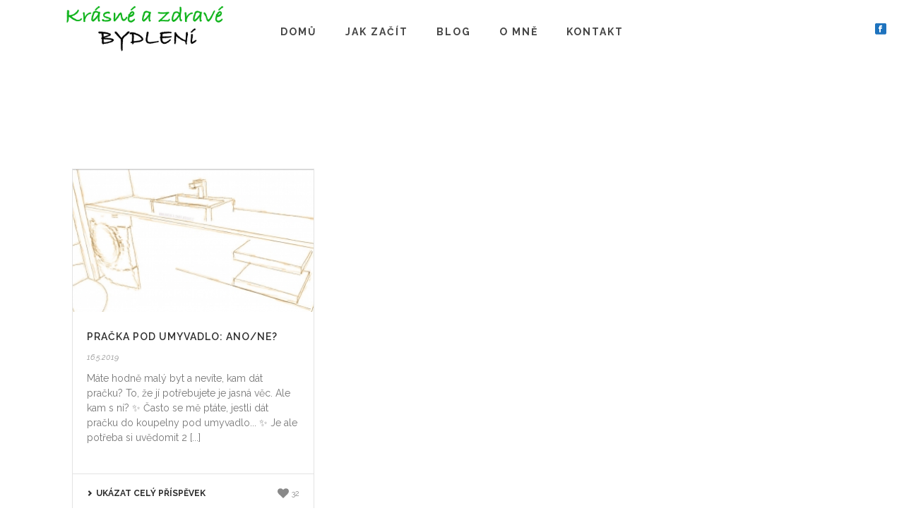

--- FILE ---
content_type: text/html; charset=UTF-8
request_url: https://www.krasneazdravebydleni.cz/tag/koupelna/
body_size: 14380
content:
<!DOCTYPE html>
<html lang="cs" >
<head>
	
<!--/ Open Graphite /-->
<meta property="og:locale" content="cs_CZ" />
<meta property="og:type" content="" />
<meta property="og:url" content="https://www.krasneazdravebydleni.cz/pracka-pod-umyvadlo-ano-ne/" />
<meta property="og:title" content="" />
<meta property="og:description" content="﻿﻿﻿﻿﻿﻿﻿﻿" />
<meta property="og:site_name" content="Krásné a zdravé BYDLENÍ" />
<meta property="og:image" content="https://www.krasneazdravebydleni.cz/wp-content/uploads/2019/05/pracka_pod_umyvadlem.jpg" />
<meta property="og:image:width" content="2048" />
<meta property="og:image:height" content="1146" />
<meta property="fb:app_id" content="287881875271469" />

<meta itemprop="description" content="﻿﻿﻿﻿﻿﻿﻿﻿" />
<meta itemprop="image" content="https://www.krasneazdravebydleni.cz/wp-content/uploads/2019/05/pracka_pod_umyvadlem.jpg" />

<meta name="twitter:card" content="summary" />
<meta name="twitter:url" content="https://www.krasneazdravebydleni.cz/pracka-pod-umyvadlo-ano-ne/" />
<meta name="twitter:title" content="" />
<meta name="twitter:description" content="﻿﻿﻿﻿﻿﻿﻿﻿" />
<meta name="twitter:image" content="https://www.krasneazdravebydleni.cz/wp-content/uploads/2019/05/pracka_pod_umyvadlem.jpg" />
<meta name="twitter:site" content="Krásné a zdravé BYDLENÍ" />
<!--/ Open Graphite End /-->


<meta charset="UTF-8" />
<meta name="viewport" content="width=device-width, initial-scale=1.0, minimum-scale=1.0, maximum-scale=1.0, user-scalable=0" />
<meta http-equiv="X-UA-Compatible" content="IE=edge,chrome=1" />
<meta name="format-detection" content="telephone=no">
<title>koupelna &#8211; Krásné a zdravé bydlení</title>
<script type="text/javascript">var ajaxurl = "https://www.krasneazdravebydleni.cz/wp-admin/admin-ajax.php"</script><meta name='robots' content='max-image-preview:large' />
	<style>img:is([sizes="auto" i], [sizes^="auto," i]) { contain-intrinsic-size: 3000px 1500px }</style>
	
		<style id="critical-path-css" type="text/css">
			body,html{width:100%;height:100%;margin:0;padding:0}.page-preloader{top:0;left:0;z-index:999;position:fixed;height:100%;width:100%;text-align:center}.preloader-preview-area{-webkit-animation-delay:-.2s;animation-delay:-.2s;top:50%;-webkit-transform:translateY(100%);-ms-transform:translateY(100%);transform:translateY(100%);margin-top:10px;max-height:calc(50% - 20px);opacity:1;width:100%;text-align:center;position:absolute}.preloader-logo{max-width:90%;top:50%;-webkit-transform:translateY(-100%);-ms-transform:translateY(-100%);transform:translateY(-100%);margin:-10px auto 0 auto;max-height:calc(50% - 20px);opacity:1;position:relative}.ball-pulse>div{width:15px;height:15px;border-radius:100%;margin:2px;-webkit-animation-fill-mode:both;animation-fill-mode:both;display:inline-block;-webkit-animation:ball-pulse .75s infinite cubic-bezier(.2,.68,.18,1.08);animation:ball-pulse .75s infinite cubic-bezier(.2,.68,.18,1.08)}.ball-pulse>div:nth-child(1){-webkit-animation-delay:-.36s;animation-delay:-.36s}.ball-pulse>div:nth-child(2){-webkit-animation-delay:-.24s;animation-delay:-.24s}.ball-pulse>div:nth-child(3){-webkit-animation-delay:-.12s;animation-delay:-.12s}@-webkit-keyframes ball-pulse{0%{-webkit-transform:scale(1);transform:scale(1);opacity:1}45%{-webkit-transform:scale(.1);transform:scale(.1);opacity:.7}80%{-webkit-transform:scale(1);transform:scale(1);opacity:1}}@keyframes ball-pulse{0%{-webkit-transform:scale(1);transform:scale(1);opacity:1}45%{-webkit-transform:scale(.1);transform:scale(.1);opacity:.7}80%{-webkit-transform:scale(1);transform:scale(1);opacity:1}}.ball-clip-rotate-pulse{position:relative;-webkit-transform:translateY(-15px) translateX(-10px);-ms-transform:translateY(-15px) translateX(-10px);transform:translateY(-15px) translateX(-10px);display:inline-block}.ball-clip-rotate-pulse>div{-webkit-animation-fill-mode:both;animation-fill-mode:both;position:absolute;top:0;left:0;border-radius:100%}.ball-clip-rotate-pulse>div:first-child{height:36px;width:36px;top:7px;left:-7px;-webkit-animation:ball-clip-rotate-pulse-scale 1s 0s cubic-bezier(.09,.57,.49,.9) infinite;animation:ball-clip-rotate-pulse-scale 1s 0s cubic-bezier(.09,.57,.49,.9) infinite}.ball-clip-rotate-pulse>div:last-child{position:absolute;width:50px;height:50px;left:-16px;top:-2px;background:0 0;border:2px solid;-webkit-animation:ball-clip-rotate-pulse-rotate 1s 0s cubic-bezier(.09,.57,.49,.9) infinite;animation:ball-clip-rotate-pulse-rotate 1s 0s cubic-bezier(.09,.57,.49,.9) infinite;-webkit-animation-duration:1s;animation-duration:1s}@-webkit-keyframes ball-clip-rotate-pulse-rotate{0%{-webkit-transform:rotate(0) scale(1);transform:rotate(0) scale(1)}50%{-webkit-transform:rotate(180deg) scale(.6);transform:rotate(180deg) scale(.6)}100%{-webkit-transform:rotate(360deg) scale(1);transform:rotate(360deg) scale(1)}}@keyframes ball-clip-rotate-pulse-rotate{0%{-webkit-transform:rotate(0) scale(1);transform:rotate(0) scale(1)}50%{-webkit-transform:rotate(180deg) scale(.6);transform:rotate(180deg) scale(.6)}100%{-webkit-transform:rotate(360deg) scale(1);transform:rotate(360deg) scale(1)}}@-webkit-keyframes ball-clip-rotate-pulse-scale{30%{-webkit-transform:scale(.3);transform:scale(.3)}100%{-webkit-transform:scale(1);transform:scale(1)}}@keyframes ball-clip-rotate-pulse-scale{30%{-webkit-transform:scale(.3);transform:scale(.3)}100%{-webkit-transform:scale(1);transform:scale(1)}}@-webkit-keyframes square-spin{25%{-webkit-transform:perspective(100px) rotateX(180deg) rotateY(0);transform:perspective(100px) rotateX(180deg) rotateY(0)}50%{-webkit-transform:perspective(100px) rotateX(180deg) rotateY(180deg);transform:perspective(100px) rotateX(180deg) rotateY(180deg)}75%{-webkit-transform:perspective(100px) rotateX(0) rotateY(180deg);transform:perspective(100px) rotateX(0) rotateY(180deg)}100%{-webkit-transform:perspective(100px) rotateX(0) rotateY(0);transform:perspective(100px) rotateX(0) rotateY(0)}}@keyframes square-spin{25%{-webkit-transform:perspective(100px) rotateX(180deg) rotateY(0);transform:perspective(100px) rotateX(180deg) rotateY(0)}50%{-webkit-transform:perspective(100px) rotateX(180deg) rotateY(180deg);transform:perspective(100px) rotateX(180deg) rotateY(180deg)}75%{-webkit-transform:perspective(100px) rotateX(0) rotateY(180deg);transform:perspective(100px) rotateX(0) rotateY(180deg)}100%{-webkit-transform:perspective(100px) rotateX(0) rotateY(0);transform:perspective(100px) rotateX(0) rotateY(0)}}.square-spin{display:inline-block}.square-spin>div{-webkit-animation-fill-mode:both;animation-fill-mode:both;width:50px;height:50px;-webkit-animation:square-spin 3s 0s cubic-bezier(.09,.57,.49,.9) infinite;animation:square-spin 3s 0s cubic-bezier(.09,.57,.49,.9) infinite}.cube-transition{position:relative;-webkit-transform:translate(-25px,-25px);-ms-transform:translate(-25px,-25px);transform:translate(-25px,-25px);display:inline-block}.cube-transition>div{-webkit-animation-fill-mode:both;animation-fill-mode:both;width:15px;height:15px;position:absolute;top:-5px;left:-5px;-webkit-animation:cube-transition 1.6s 0s infinite ease-in-out;animation:cube-transition 1.6s 0s infinite ease-in-out}.cube-transition>div:last-child{-webkit-animation-delay:-.8s;animation-delay:-.8s}@-webkit-keyframes cube-transition{25%{-webkit-transform:translateX(50px) scale(.5) rotate(-90deg);transform:translateX(50px) scale(.5) rotate(-90deg)}50%{-webkit-transform:translate(50px,50px) rotate(-180deg);transform:translate(50px,50px) rotate(-180deg)}75%{-webkit-transform:translateY(50px) scale(.5) rotate(-270deg);transform:translateY(50px) scale(.5) rotate(-270deg)}100%{-webkit-transform:rotate(-360deg);transform:rotate(-360deg)}}@keyframes cube-transition{25%{-webkit-transform:translateX(50px) scale(.5) rotate(-90deg);transform:translateX(50px) scale(.5) rotate(-90deg)}50%{-webkit-transform:translate(50px,50px) rotate(-180deg);transform:translate(50px,50px) rotate(-180deg)}75%{-webkit-transform:translateY(50px) scale(.5) rotate(-270deg);transform:translateY(50px) scale(.5) rotate(-270deg)}100%{-webkit-transform:rotate(-360deg);transform:rotate(-360deg)}}.ball-scale>div{border-radius:100%;margin:2px;-webkit-animation-fill-mode:both;animation-fill-mode:both;display:inline-block;height:60px;width:60px;-webkit-animation:ball-scale 1s 0s ease-in-out infinite;animation:ball-scale 1s 0s ease-in-out infinite}@-webkit-keyframes ball-scale{0%{-webkit-transform:scale(0);transform:scale(0)}100%{-webkit-transform:scale(1);transform:scale(1);opacity:0}}@keyframes ball-scale{0%{-webkit-transform:scale(0);transform:scale(0)}100%{-webkit-transform:scale(1);transform:scale(1);opacity:0}}.line-scale>div{-webkit-animation-fill-mode:both;animation-fill-mode:both;display:inline-block;width:5px;height:50px;border-radius:2px;margin:2px}.line-scale>div:nth-child(1){-webkit-animation:line-scale 1s -.5s infinite cubic-bezier(.2,.68,.18,1.08);animation:line-scale 1s -.5s infinite cubic-bezier(.2,.68,.18,1.08)}.line-scale>div:nth-child(2){-webkit-animation:line-scale 1s -.4s infinite cubic-bezier(.2,.68,.18,1.08);animation:line-scale 1s -.4s infinite cubic-bezier(.2,.68,.18,1.08)}.line-scale>div:nth-child(3){-webkit-animation:line-scale 1s -.3s infinite cubic-bezier(.2,.68,.18,1.08);animation:line-scale 1s -.3s infinite cubic-bezier(.2,.68,.18,1.08)}.line-scale>div:nth-child(4){-webkit-animation:line-scale 1s -.2s infinite cubic-bezier(.2,.68,.18,1.08);animation:line-scale 1s -.2s infinite cubic-bezier(.2,.68,.18,1.08)}.line-scale>div:nth-child(5){-webkit-animation:line-scale 1s -.1s infinite cubic-bezier(.2,.68,.18,1.08);animation:line-scale 1s -.1s infinite cubic-bezier(.2,.68,.18,1.08)}@-webkit-keyframes line-scale{0%{-webkit-transform:scaley(1);transform:scaley(1)}50%{-webkit-transform:scaley(.4);transform:scaley(.4)}100%{-webkit-transform:scaley(1);transform:scaley(1)}}@keyframes line-scale{0%{-webkit-transform:scaley(1);transform:scaley(1)}50%{-webkit-transform:scaley(.4);transform:scaley(.4)}100%{-webkit-transform:scaley(1);transform:scaley(1)}}.ball-scale-multiple{position:relative;-webkit-transform:translateY(30px);-ms-transform:translateY(30px);transform:translateY(30px);display:inline-block}.ball-scale-multiple>div{border-radius:100%;-webkit-animation-fill-mode:both;animation-fill-mode:both;margin:2px;position:absolute;left:-30px;top:0;opacity:0;margin:0;width:50px;height:50px;-webkit-animation:ball-scale-multiple 1s 0s linear infinite;animation:ball-scale-multiple 1s 0s linear infinite}.ball-scale-multiple>div:nth-child(2){-webkit-animation-delay:-.2s;animation-delay:-.2s}.ball-scale-multiple>div:nth-child(3){-webkit-animation-delay:-.2s;animation-delay:-.2s}@-webkit-keyframes ball-scale-multiple{0%{-webkit-transform:scale(0);transform:scale(0);opacity:0}5%{opacity:1}100%{-webkit-transform:scale(1);transform:scale(1);opacity:0}}@keyframes ball-scale-multiple{0%{-webkit-transform:scale(0);transform:scale(0);opacity:0}5%{opacity:1}100%{-webkit-transform:scale(1);transform:scale(1);opacity:0}}.ball-pulse-sync{display:inline-block}.ball-pulse-sync>div{width:15px;height:15px;border-radius:100%;margin:2px;-webkit-animation-fill-mode:both;animation-fill-mode:both;display:inline-block}.ball-pulse-sync>div:nth-child(1){-webkit-animation:ball-pulse-sync .6s -.21s infinite ease-in-out;animation:ball-pulse-sync .6s -.21s infinite ease-in-out}.ball-pulse-sync>div:nth-child(2){-webkit-animation:ball-pulse-sync .6s -.14s infinite ease-in-out;animation:ball-pulse-sync .6s -.14s infinite ease-in-out}.ball-pulse-sync>div:nth-child(3){-webkit-animation:ball-pulse-sync .6s -70ms infinite ease-in-out;animation:ball-pulse-sync .6s -70ms infinite ease-in-out}@-webkit-keyframes ball-pulse-sync{33%{-webkit-transform:translateY(10px);transform:translateY(10px)}66%{-webkit-transform:translateY(-10px);transform:translateY(-10px)}100%{-webkit-transform:translateY(0);transform:translateY(0)}}@keyframes ball-pulse-sync{33%{-webkit-transform:translateY(10px);transform:translateY(10px)}66%{-webkit-transform:translateY(-10px);transform:translateY(-10px)}100%{-webkit-transform:translateY(0);transform:translateY(0)}}.transparent-circle{display:inline-block;border-top:.5em solid rgba(255,255,255,.2);border-right:.5em solid rgba(255,255,255,.2);border-bottom:.5em solid rgba(255,255,255,.2);border-left:.5em solid #fff;-webkit-transform:translateZ(0);transform:translateZ(0);-webkit-animation:transparent-circle 1.1s infinite linear;animation:transparent-circle 1.1s infinite linear;width:50px;height:50px;border-radius:50%}.transparent-circle:after{border-radius:50%;width:10em;height:10em}@-webkit-keyframes transparent-circle{0%{-webkit-transform:rotate(0);transform:rotate(0)}100%{-webkit-transform:rotate(360deg);transform:rotate(360deg)}}@keyframes transparent-circle{0%{-webkit-transform:rotate(0);transform:rotate(0)}100%{-webkit-transform:rotate(360deg);transform:rotate(360deg)}}.ball-spin-fade-loader{position:relative;top:-10px;left:-10px;display:inline-block}.ball-spin-fade-loader>div{width:15px;height:15px;border-radius:100%;margin:2px;-webkit-animation-fill-mode:both;animation-fill-mode:both;position:absolute;-webkit-animation:ball-spin-fade-loader 1s infinite linear;animation:ball-spin-fade-loader 1s infinite linear}.ball-spin-fade-loader>div:nth-child(1){top:25px;left:0;animation-delay:-.84s;-webkit-animation-delay:-.84s}.ball-spin-fade-loader>div:nth-child(2){top:17.05px;left:17.05px;animation-delay:-.72s;-webkit-animation-delay:-.72s}.ball-spin-fade-loader>div:nth-child(3){top:0;left:25px;animation-delay:-.6s;-webkit-animation-delay:-.6s}.ball-spin-fade-loader>div:nth-child(4){top:-17.05px;left:17.05px;animation-delay:-.48s;-webkit-animation-delay:-.48s}.ball-spin-fade-loader>div:nth-child(5){top:-25px;left:0;animation-delay:-.36s;-webkit-animation-delay:-.36s}.ball-spin-fade-loader>div:nth-child(6){top:-17.05px;left:-17.05px;animation-delay:-.24s;-webkit-animation-delay:-.24s}.ball-spin-fade-loader>div:nth-child(7){top:0;left:-25px;animation-delay:-.12s;-webkit-animation-delay:-.12s}.ball-spin-fade-loader>div:nth-child(8){top:17.05px;left:-17.05px;animation-delay:0s;-webkit-animation-delay:0s}@-webkit-keyframes ball-spin-fade-loader{50%{opacity:.3;-webkit-transform:scale(.4);transform:scale(.4)}100%{opacity:1;-webkit-transform:scale(1);transform:scale(1)}}@keyframes ball-spin-fade-loader{50%{opacity:.3;-webkit-transform:scale(.4);transform:scale(.4)}100%{opacity:1;-webkit-transform:scale(1);transform:scale(1)}}		</style>

		<link rel="alternate" type="application/rss+xml" title="Krásné a zdravé bydlení &raquo; RSS zdroj" href="https://www.krasneazdravebydleni.cz/feed/" />
<link rel="alternate" type="application/rss+xml" title="Krásné a zdravé bydlení &raquo; RSS komentářů" href="https://www.krasneazdravebydleni.cz/comments/feed/" />

<link rel="shortcut icon" href="https://www.krasneazdravebydleni.cz/wp-content/uploads/2017/01/logo-krsn-a-zdrav-bydlen-6.jpg"  />
<link rel="alternate" type="application/rss+xml" title="Krásné a zdravé bydlení &raquo; RSS pro štítek koupelna" href="https://www.krasneazdravebydleni.cz/tag/koupelna/feed/" />
<script type="text/javascript">
window.abb = {};
php = {};
window.PHP = {};
PHP.ajax = "https://www.krasneazdravebydleni.cz/wp-admin/admin-ajax.php";PHP.wp_p_id = "";var mk_header_parallax, mk_banner_parallax, mk_page_parallax, mk_footer_parallax, mk_body_parallax;
var mk_images_dir = "https://www.krasneazdravebydleni.cz/wp-content/themes/jupiter/assets/images",
mk_theme_js_path = "https://www.krasneazdravebydleni.cz/wp-content/themes/jupiter/assets/js",
mk_theme_dir = "https://www.krasneazdravebydleni.cz/wp-content/themes/jupiter",
mk_captcha_placeholder = "Enter Captcha",
mk_captcha_invalid_txt = "Invalid. Try again.",
mk_captcha_correct_txt = "Captcha correct.",
mk_responsive_nav_width = 1020,
mk_vertical_header_back = "Back",
mk_vertical_header_anim = "1",
mk_check_rtl = true,
mk_grid_width = 1140,
mk_ajax_search_option = "disable",
mk_preloader_bg_color = "#ffffff",
mk_accent_color = "#70d66b",
mk_go_to_top =  "true",
mk_smooth_scroll =  "true",
mk_preloader_bar_color = "#70d66b",
mk_preloader_logo = "https://www.krasneazdravebydleni.cz/wp-content/uploads/2016/10/ps-logo-zkuebn.jpg";
mk_typekit_id   = "",
mk_google_fonts = ["Raleway:100italic,200italic,300italic,400italic,500italic,600italic,700italic,800italic,900italic,100,200,300,400,500,600,700,800,900"],
mk_global_lazyload = true;
</script>
<link rel='stylesheet' id='wp-block-library-css' href='https://www.krasneazdravebydleni.cz/wp-includes/css/dist/block-library/style.min.css?ver=bb5c638699f9d81c7918fabcf3afad9f' type='text/css' media='all' />
<style id='classic-theme-styles-inline-css' type='text/css'>
/*! This file is auto-generated */
.wp-block-button__link{color:#fff;background-color:#32373c;border-radius:9999px;box-shadow:none;text-decoration:none;padding:calc(.667em + 2px) calc(1.333em + 2px);font-size:1.125em}.wp-block-file__button{background:#32373c;color:#fff;text-decoration:none}
</style>
<style id='global-styles-inline-css' type='text/css'>
:root{--wp--preset--aspect-ratio--square: 1;--wp--preset--aspect-ratio--4-3: 4/3;--wp--preset--aspect-ratio--3-4: 3/4;--wp--preset--aspect-ratio--3-2: 3/2;--wp--preset--aspect-ratio--2-3: 2/3;--wp--preset--aspect-ratio--16-9: 16/9;--wp--preset--aspect-ratio--9-16: 9/16;--wp--preset--color--black: #000000;--wp--preset--color--cyan-bluish-gray: #abb8c3;--wp--preset--color--white: #ffffff;--wp--preset--color--pale-pink: #f78da7;--wp--preset--color--vivid-red: #cf2e2e;--wp--preset--color--luminous-vivid-orange: #ff6900;--wp--preset--color--luminous-vivid-amber: #fcb900;--wp--preset--color--light-green-cyan: #7bdcb5;--wp--preset--color--vivid-green-cyan: #00d084;--wp--preset--color--pale-cyan-blue: #8ed1fc;--wp--preset--color--vivid-cyan-blue: #0693e3;--wp--preset--color--vivid-purple: #9b51e0;--wp--preset--gradient--vivid-cyan-blue-to-vivid-purple: linear-gradient(135deg,rgba(6,147,227,1) 0%,rgb(155,81,224) 100%);--wp--preset--gradient--light-green-cyan-to-vivid-green-cyan: linear-gradient(135deg,rgb(122,220,180) 0%,rgb(0,208,130) 100%);--wp--preset--gradient--luminous-vivid-amber-to-luminous-vivid-orange: linear-gradient(135deg,rgba(252,185,0,1) 0%,rgba(255,105,0,1) 100%);--wp--preset--gradient--luminous-vivid-orange-to-vivid-red: linear-gradient(135deg,rgba(255,105,0,1) 0%,rgb(207,46,46) 100%);--wp--preset--gradient--very-light-gray-to-cyan-bluish-gray: linear-gradient(135deg,rgb(238,238,238) 0%,rgb(169,184,195) 100%);--wp--preset--gradient--cool-to-warm-spectrum: linear-gradient(135deg,rgb(74,234,220) 0%,rgb(151,120,209) 20%,rgb(207,42,186) 40%,rgb(238,44,130) 60%,rgb(251,105,98) 80%,rgb(254,248,76) 100%);--wp--preset--gradient--blush-light-purple: linear-gradient(135deg,rgb(255,206,236) 0%,rgb(152,150,240) 100%);--wp--preset--gradient--blush-bordeaux: linear-gradient(135deg,rgb(254,205,165) 0%,rgb(254,45,45) 50%,rgb(107,0,62) 100%);--wp--preset--gradient--luminous-dusk: linear-gradient(135deg,rgb(255,203,112) 0%,rgb(199,81,192) 50%,rgb(65,88,208) 100%);--wp--preset--gradient--pale-ocean: linear-gradient(135deg,rgb(255,245,203) 0%,rgb(182,227,212) 50%,rgb(51,167,181) 100%);--wp--preset--gradient--electric-grass: linear-gradient(135deg,rgb(202,248,128) 0%,rgb(113,206,126) 100%);--wp--preset--gradient--midnight: linear-gradient(135deg,rgb(2,3,129) 0%,rgb(40,116,252) 100%);--wp--preset--font-size--small: 13px;--wp--preset--font-size--medium: 20px;--wp--preset--font-size--large: 36px;--wp--preset--font-size--x-large: 42px;--wp--preset--spacing--20: 0.44rem;--wp--preset--spacing--30: 0.67rem;--wp--preset--spacing--40: 1rem;--wp--preset--spacing--50: 1.5rem;--wp--preset--spacing--60: 2.25rem;--wp--preset--spacing--70: 3.38rem;--wp--preset--spacing--80: 5.06rem;--wp--preset--shadow--natural: 6px 6px 9px rgba(0, 0, 0, 0.2);--wp--preset--shadow--deep: 12px 12px 50px rgba(0, 0, 0, 0.4);--wp--preset--shadow--sharp: 6px 6px 0px rgba(0, 0, 0, 0.2);--wp--preset--shadow--outlined: 6px 6px 0px -3px rgba(255, 255, 255, 1), 6px 6px rgba(0, 0, 0, 1);--wp--preset--shadow--crisp: 6px 6px 0px rgba(0, 0, 0, 1);}:where(.is-layout-flex){gap: 0.5em;}:where(.is-layout-grid){gap: 0.5em;}body .is-layout-flex{display: flex;}.is-layout-flex{flex-wrap: wrap;align-items: center;}.is-layout-flex > :is(*, div){margin: 0;}body .is-layout-grid{display: grid;}.is-layout-grid > :is(*, div){margin: 0;}:where(.wp-block-columns.is-layout-flex){gap: 2em;}:where(.wp-block-columns.is-layout-grid){gap: 2em;}:where(.wp-block-post-template.is-layout-flex){gap: 1.25em;}:where(.wp-block-post-template.is-layout-grid){gap: 1.25em;}.has-black-color{color: var(--wp--preset--color--black) !important;}.has-cyan-bluish-gray-color{color: var(--wp--preset--color--cyan-bluish-gray) !important;}.has-white-color{color: var(--wp--preset--color--white) !important;}.has-pale-pink-color{color: var(--wp--preset--color--pale-pink) !important;}.has-vivid-red-color{color: var(--wp--preset--color--vivid-red) !important;}.has-luminous-vivid-orange-color{color: var(--wp--preset--color--luminous-vivid-orange) !important;}.has-luminous-vivid-amber-color{color: var(--wp--preset--color--luminous-vivid-amber) !important;}.has-light-green-cyan-color{color: var(--wp--preset--color--light-green-cyan) !important;}.has-vivid-green-cyan-color{color: var(--wp--preset--color--vivid-green-cyan) !important;}.has-pale-cyan-blue-color{color: var(--wp--preset--color--pale-cyan-blue) !important;}.has-vivid-cyan-blue-color{color: var(--wp--preset--color--vivid-cyan-blue) !important;}.has-vivid-purple-color{color: var(--wp--preset--color--vivid-purple) !important;}.has-black-background-color{background-color: var(--wp--preset--color--black) !important;}.has-cyan-bluish-gray-background-color{background-color: var(--wp--preset--color--cyan-bluish-gray) !important;}.has-white-background-color{background-color: var(--wp--preset--color--white) !important;}.has-pale-pink-background-color{background-color: var(--wp--preset--color--pale-pink) !important;}.has-vivid-red-background-color{background-color: var(--wp--preset--color--vivid-red) !important;}.has-luminous-vivid-orange-background-color{background-color: var(--wp--preset--color--luminous-vivid-orange) !important;}.has-luminous-vivid-amber-background-color{background-color: var(--wp--preset--color--luminous-vivid-amber) !important;}.has-light-green-cyan-background-color{background-color: var(--wp--preset--color--light-green-cyan) !important;}.has-vivid-green-cyan-background-color{background-color: var(--wp--preset--color--vivid-green-cyan) !important;}.has-pale-cyan-blue-background-color{background-color: var(--wp--preset--color--pale-cyan-blue) !important;}.has-vivid-cyan-blue-background-color{background-color: var(--wp--preset--color--vivid-cyan-blue) !important;}.has-vivid-purple-background-color{background-color: var(--wp--preset--color--vivid-purple) !important;}.has-black-border-color{border-color: var(--wp--preset--color--black) !important;}.has-cyan-bluish-gray-border-color{border-color: var(--wp--preset--color--cyan-bluish-gray) !important;}.has-white-border-color{border-color: var(--wp--preset--color--white) !important;}.has-pale-pink-border-color{border-color: var(--wp--preset--color--pale-pink) !important;}.has-vivid-red-border-color{border-color: var(--wp--preset--color--vivid-red) !important;}.has-luminous-vivid-orange-border-color{border-color: var(--wp--preset--color--luminous-vivid-orange) !important;}.has-luminous-vivid-amber-border-color{border-color: var(--wp--preset--color--luminous-vivid-amber) !important;}.has-light-green-cyan-border-color{border-color: var(--wp--preset--color--light-green-cyan) !important;}.has-vivid-green-cyan-border-color{border-color: var(--wp--preset--color--vivid-green-cyan) !important;}.has-pale-cyan-blue-border-color{border-color: var(--wp--preset--color--pale-cyan-blue) !important;}.has-vivid-cyan-blue-border-color{border-color: var(--wp--preset--color--vivid-cyan-blue) !important;}.has-vivid-purple-border-color{border-color: var(--wp--preset--color--vivid-purple) !important;}.has-vivid-cyan-blue-to-vivid-purple-gradient-background{background: var(--wp--preset--gradient--vivid-cyan-blue-to-vivid-purple) !important;}.has-light-green-cyan-to-vivid-green-cyan-gradient-background{background: var(--wp--preset--gradient--light-green-cyan-to-vivid-green-cyan) !important;}.has-luminous-vivid-amber-to-luminous-vivid-orange-gradient-background{background: var(--wp--preset--gradient--luminous-vivid-amber-to-luminous-vivid-orange) !important;}.has-luminous-vivid-orange-to-vivid-red-gradient-background{background: var(--wp--preset--gradient--luminous-vivid-orange-to-vivid-red) !important;}.has-very-light-gray-to-cyan-bluish-gray-gradient-background{background: var(--wp--preset--gradient--very-light-gray-to-cyan-bluish-gray) !important;}.has-cool-to-warm-spectrum-gradient-background{background: var(--wp--preset--gradient--cool-to-warm-spectrum) !important;}.has-blush-light-purple-gradient-background{background: var(--wp--preset--gradient--blush-light-purple) !important;}.has-blush-bordeaux-gradient-background{background: var(--wp--preset--gradient--blush-bordeaux) !important;}.has-luminous-dusk-gradient-background{background: var(--wp--preset--gradient--luminous-dusk) !important;}.has-pale-ocean-gradient-background{background: var(--wp--preset--gradient--pale-ocean) !important;}.has-electric-grass-gradient-background{background: var(--wp--preset--gradient--electric-grass) !important;}.has-midnight-gradient-background{background: var(--wp--preset--gradient--midnight) !important;}.has-small-font-size{font-size: var(--wp--preset--font-size--small) !important;}.has-medium-font-size{font-size: var(--wp--preset--font-size--medium) !important;}.has-large-font-size{font-size: var(--wp--preset--font-size--large) !important;}.has-x-large-font-size{font-size: var(--wp--preset--font-size--x-large) !important;}
:where(.wp-block-post-template.is-layout-flex){gap: 1.25em;}:where(.wp-block-post-template.is-layout-grid){gap: 1.25em;}
:where(.wp-block-columns.is-layout-flex){gap: 2em;}:where(.wp-block-columns.is-layout-grid){gap: 2em;}
:root :where(.wp-block-pullquote){font-size: 1.5em;line-height: 1.6;}
</style>
<link rel='stylesheet' id='contact-form-7-css' href='https://www.krasneazdravebydleni.cz/wp-content/plugins/contact-form-7/includes/css/styles.css?ver=6.0.6' type='text/css' media='all' />
<link rel='stylesheet' id='theme-styles-css' href='https://www.krasneazdravebydleni.cz/wp-content/themes/jupiter/assets/stylesheet/min/full-styles.6.1.1.css?ver=1536744655' type='text/css' media='all' />
<style id='theme-styles-inline-css' type='text/css'>
body { background-color:#fff; } .hb-custom-header #mk-page-introduce, .mk-header { background-color:#ffffff;background-size:cover;-webkit-background-size:cover;-moz-background-size:cover; } .hb-custom-header > div, .mk-header-bg { background-color:#ffffff; } .mk-classic-nav-bg { background-color:#ffffff; } .master-holder-bg { background-color:#ffffff;background-repeat:no-repeat;background-position:left bottom; } #mk-footer { background-color:#f4f4f4;background-position:left bottom; } #mk-boxed-layout { -webkit-box-shadow:0 0 0px rgba(0, 0, 0, 0); -moz-box-shadow:0 0 0px rgba(0, 0, 0, 0); box-shadow:0 0 0px rgba(0, 0, 0, 0); } .mk-news-tab .mk-tabs-tabs .is-active a, .mk-fancy-title.pattern-style span, .mk-fancy-title.pattern-style.color-gradient span:after, .page-bg-color { background-color:#ffffff; } .page-title { font-size:32px; color:#ffffff; text-transform:capitalize; font-weight:700; letter-spacing:2px; } .page-subtitle { font-size:14px; line-height:100%; color:#a3a3a3; font-size:14px; text-transform:none; } .header-style-1 .mk-header-padding-wrapper, .header-style-2 .mk-header-padding-wrapper, .header-style-3 .mk-header-padding-wrapper { padding-top:81px; } body, .main-navigation-ul, .mk-vm-menuwrapper { font-family:Raleway } @font-face { font-family:'star'; src:url('https://www.krasneazdravebydleni.cz/wp-content/themes/jupiter/assets/stylesheet/fonts/star/font.eot'); src:url('https://www.krasneazdravebydleni.cz/wp-content/themes/jupiter/assets/stylesheet/fonts/star/font.eot?#iefix') format('embedded-opentype'), url('https://www.krasneazdravebydleni.cz/wp-content/themes/jupiter/assets/stylesheet/fonts/star/font.woff') format('woff'), url('https://www.krasneazdravebydleni.cz/wp-content/themes/jupiter/assets/stylesheet/fonts/star/font.ttf') format('truetype'), url('https://www.krasneazdravebydleni.cz/wp-content/themes/jupiter/assets/stylesheet/fonts/star/font.svg#star') format('svg'); font-weight:normal; font-style:normal; } @font-face { font-family:'WooCommerce'; src:url('https://www.krasneazdravebydleni.cz/wp-content/themes/jupiter/assets/stylesheet/fonts/woocommerce/font.eot'); src:url('https://www.krasneazdravebydleni.cz/wp-content/themes/jupiter/assets/stylesheet/fonts/woocommerce/font.eot?#iefix') format('embedded-opentype'), url('https://www.krasneazdravebydleni.cz/wp-content/themes/jupiter/assets/stylesheet/fonts/woocommerce/font.woff') format('woff'), url('https://www.krasneazdravebydleni.cz/wp-content/themes/jupiter/assets/stylesheet/fonts/woocommerce/font.ttf') format('truetype'), url('https://www.krasneazdravebydleni.cz/wp-content/themes/jupiter/assets/stylesheet/fonts/woocommerce/font.svg#WooCommerce') format('svg'); font-weight:normal; font-style:normal; }.mk-tweet-list.light li { background-color:transparent; border:none; } .mk-tweet-list.light li:after { content:none; } .mk-tweet-list.light li .mk-svg-icon, .mk-tweet-list.light li:before { color:#000!important; fill:#000!important; font-size:21px; height:21px; width:21px; left:-25px; } .mk-tweet-list.light li { margin:0 0 10px 25px; } .mk-subscribe--email, .mk-subscribe--email:focus { border-right:none!important; }
</style>
<link rel='stylesheet' id='mkhb-render-css' href='https://www.krasneazdravebydleni.cz/wp-content/themes/jupiter/header-builder/includes/assets/css/mkhb-render.css?ver=6.1.1' type='text/css' media='all' />
<link rel='stylesheet' id='mkhb-row-css' href='https://www.krasneazdravebydleni.cz/wp-content/themes/jupiter/header-builder/includes/assets/css/mkhb-row.css?ver=6.1.1' type='text/css' media='all' />
<link rel='stylesheet' id='mkhb-column-css' href='https://www.krasneazdravebydleni.cz/wp-content/themes/jupiter/header-builder/includes/assets/css/mkhb-column.css?ver=6.1.1' type='text/css' media='all' />
<style id='akismet-widget-style-inline-css' type='text/css'>

			.a-stats {
				--akismet-color-mid-green: #357b49;
				--akismet-color-white: #fff;
				--akismet-color-light-grey: #f6f7f7;

				max-width: 350px;
				width: auto;
			}

			.a-stats * {
				all: unset;
				box-sizing: border-box;
			}

			.a-stats strong {
				font-weight: 600;
			}

			.a-stats a.a-stats__link,
			.a-stats a.a-stats__link:visited,
			.a-stats a.a-stats__link:active {
				background: var(--akismet-color-mid-green);
				border: none;
				box-shadow: none;
				border-radius: 8px;
				color: var(--akismet-color-white);
				cursor: pointer;
				display: block;
				font-family: -apple-system, BlinkMacSystemFont, 'Segoe UI', 'Roboto', 'Oxygen-Sans', 'Ubuntu', 'Cantarell', 'Helvetica Neue', sans-serif;
				font-weight: 500;
				padding: 12px;
				text-align: center;
				text-decoration: none;
				transition: all 0.2s ease;
			}

			/* Extra specificity to deal with TwentyTwentyOne focus style */
			.widget .a-stats a.a-stats__link:focus {
				background: var(--akismet-color-mid-green);
				color: var(--akismet-color-white);
				text-decoration: none;
			}

			.a-stats a.a-stats__link:hover {
				filter: brightness(110%);
				box-shadow: 0 4px 12px rgba(0, 0, 0, 0.06), 0 0 2px rgba(0, 0, 0, 0.16);
			}

			.a-stats .count {
				color: var(--akismet-color-white);
				display: block;
				font-size: 1.5em;
				line-height: 1.4;
				padding: 0 13px;
				white-space: nowrap;
			}
		
</style>
<link rel='stylesheet' id='js_composer_front-css' href='https://www.krasneazdravebydleni.cz/wp-content/plugins/js_composer_theme/assets/css/js_composer.min.css?ver=4.12.1' type='text/css' media='all' />
<link rel='stylesheet' id='theme-options-css' href='https://www.krasneazdravebydleni.cz/wp-content/uploads/mk_assets/theme-options-production-1718387418.css?ver=1718387414' type='text/css' media='all' />
<script type="text/javascript" src="https://www.krasneazdravebydleni.cz/wp-content/themes/jupiter/assets/js/plugins/wp-enqueue/webfontloader.js?ver=bb5c638699f9d81c7918fabcf3afad9f" id="mk-webfontloader-js"></script>
<script type="text/javascript" id="mk-webfontloader-js-after">
/* <![CDATA[ */
WebFontConfig = {
	timeout: 2000
}

if ( mk_typekit_id.length > 0 ) {
	WebFontConfig.typekit = {
		id: mk_typekit_id
	}
}

if ( mk_google_fonts.length > 0 ) {
	WebFontConfig.google = {
		families:  mk_google_fonts
	}
}

if ( (mk_google_fonts.length > 0 || mk_typekit_id.length > 0) && navigator.userAgent.indexOf("Speed Insights") == -1) {
	WebFont.load( WebFontConfig );
}
		
/* ]]> */
</script>
<script type="text/javascript" src="https://www.krasneazdravebydleni.cz/wp-includes/js/jquery/jquery.min.js?ver=3.7.1" id="jquery-core-js"></script>
<script type="text/javascript" src="https://www.krasneazdravebydleni.cz/wp-includes/js/jquery/jquery-migrate.min.js?ver=3.4.1" id="jquery-migrate-js"></script>
<link rel="https://api.w.org/" href="https://www.krasneazdravebydleni.cz/wp-json/" /><link rel="alternate" title="JSON" type="application/json" href="https://www.krasneazdravebydleni.cz/wp-json/wp/v2/tags/77" /><link rel="EditURI" type="application/rsd+xml" title="RSD" href="https://www.krasneazdravebydleni.cz/xmlrpc.php?rsd" />
<script> var isTest = false; </script>
<meta itemprop="author" content="" /><meta itemprop="datePublished" content="16.5.2019" /><meta itemprop="dateModified" content="28.7.2019" /><meta itemprop="publisher" content="Krásné a zdravé bydlení" /><meta name="generator" content="Powered by Visual Composer - drag and drop page builder for WordPress."/>
<!--[if lte IE 9]><link rel="stylesheet" type="text/css" href="https://www.krasneazdravebydleni.cz/wp-content/plugins/js_composer_theme/assets/css/vc_lte_ie9.min.css" media="screen"><![endif]--><!--[if IE  8]><link rel="stylesheet" type="text/css" href="https://www.krasneazdravebydleni.cz/wp-content/plugins/js_composer_theme/assets/css/vc-ie8.min.css" media="screen"><![endif]--><link rel="icon" href="https://www.krasneazdravebydleni.cz/wp-content/uploads/2016/10/cropped-ps-logo-zkuebn-3-3-1-32x32.jpg" sizes="32x32" />
<link rel="icon" href="https://www.krasneazdravebydleni.cz/wp-content/uploads/2016/10/cropped-ps-logo-zkuebn-3-3-1-192x192.jpg" sizes="192x192" />
<link rel="apple-touch-icon" href="https://www.krasneazdravebydleni.cz/wp-content/uploads/2016/10/cropped-ps-logo-zkuebn-3-3-1-180x180.jpg" />
<meta name="msapplication-TileImage" content="https://www.krasneazdravebydleni.cz/wp-content/uploads/2016/10/cropped-ps-logo-zkuebn-3-3-1-270x270.jpg" />
<meta name="generator" content="Jupiter 6.1.1" />
<noscript><style type="text/css"> .wpb_animate_when_almost_visible { opacity: 1; }</style></noscript></head>

<body data-rsssl=1 class="archive tag tag-koupelna tag-77 wpb-js-composer js-comp-ver-4.12.1 vc_responsive" itemscope="itemscope" itemtype="https://schema.org/WebPage"  data-adminbar="">

	<div class="mk-body-loader-overlay page-preloader" style="background-color:#ffffff;"><img alt="Krásné a zdravé bydlení" class="preloader-logo" src="https://www.krasneazdravebydleni.cz/wp-content/uploads/2016/10/ps-logo-zkuebn.jpg" width="300" height="120" > <div class="preloader-preview-area">  <div class="ball-pulse">
                            <div style="background-color: #124900"></div>
                            <div style="background-color: #124900"></div>
                            <div style="background-color: #124900"></div>
                        </div>  </div></div>
	<!-- Target for scroll anchors to achieve native browser bahaviour + possible enhancements like smooth scrolling -->
	<div id="top-of-page"></div>

		<div id="mk-boxed-layout">

			<div id="mk-theme-container" >

				 
    <header data-height='80'
                data-sticky-height='60'
                data-responsive-height='60'
                data-transparent-skin=''
                data-header-style='1'
                data-sticky-style='fixed'
                data-sticky-offset='header' id="mk-header-1" class="mk-header header-style-1 header-align-center  toolbar-false menu-hover-1 sticky-style-fixed mk-background-stretch boxed-header " role="banner" itemscope="itemscope" itemtype="https://schema.org/WPHeader" >
                    <div class="mk-header-holder">
                                <div class="mk-header-inner add-header-height">

                    <div class="mk-header-bg "></div>

                    
                                                <div class="mk-grid header-grid">
                    
                            <div class="mk-header-nav-container one-row-style menu-hover-style-1" role="navigation" itemscope="itemscope" itemtype="https://schema.org/SiteNavigationElement" >
                                <nav class="mk-main-navigation js-main-nav"><ul id="menu-main-menu" class="main-navigation-ul"><li id="menu-item-8933" class="menu-item menu-item-type-post_type menu-item-object-page menu-item-home no-mega-menu"><a class="menu-item-link js-smooth-scroll"  href="https://www.krasneazdravebydleni.cz/">DOMŮ</a></li>
<li id="menu-item-9035" class="menu-item menu-item-type-post_type menu-item-object-page menu-item-has-children no-mega-menu"><a class="menu-item-link js-smooth-scroll"  href="https://www.krasneazdravebydleni.cz/jak-zacit/">JAK ZAČÍT</a>
<ul style="" class="sub-menu ">
	<li id="menu-item-10938" class="menu-item menu-item-type-taxonomy menu-item-object-category"><a class="menu-item-link js-smooth-scroll"  href="https://www.krasneazdravebydleni.cz/category/temata/barvy/">Barvy</a></li>
	<li id="menu-item-10954" class="menu-item menu-item-type-taxonomy menu-item-object-category"><a class="menu-item-link js-smooth-scroll"  href="https://www.krasneazdravebydleni.cz/category/temata/svetlo/">Světlo</a></li>
	<li id="menu-item-10940" class="menu-item menu-item-type-taxonomy menu-item-object-category"><a class="menu-item-link js-smooth-scroll"  href="https://www.krasneazdravebydleni.cz/category/temata/dispozice/">Dispozice</a></li>
	<li id="menu-item-10952" class="menu-item menu-item-type-taxonomy menu-item-object-category"><a class="menu-item-link js-smooth-scroll"  href="https://www.krasneazdravebydleni.cz/category/temata/prostor/">Prostor</a></li>
	<li id="menu-item-10950" class="menu-item menu-item-type-taxonomy menu-item-object-category"><a class="menu-item-link js-smooth-scroll"  href="https://www.krasneazdravebydleni.cz/category/temata/prakticke/">Praktické</a></li>
	<li id="menu-item-10941" class="menu-item menu-item-type-taxonomy menu-item-object-category"><a class="menu-item-link js-smooth-scroll"  href="https://www.krasneazdravebydleni.cz/category/temata/feng-shui/">Feng shui/zdravé bydlení</a></li>
	<li id="menu-item-10942" class="menu-item menu-item-type-taxonomy menu-item-object-category"><a class="menu-item-link js-smooth-scroll"  href="https://www.krasneazdravebydleni.cz/category/temata/nakup/">Koupě nemovitosti</a></li>
	<li id="menu-item-10951" class="menu-item menu-item-type-taxonomy menu-item-object-category"><a class="menu-item-link js-smooth-scroll"  href="https://www.krasneazdravebydleni.cz/category/temata/pronajem/">Pronájem nemovitosti</a></li>
	<li id="menu-item-10944" class="menu-item menu-item-type-taxonomy menu-item-object-category"><a class="menu-item-link js-smooth-scroll"  href="https://www.krasneazdravebydleni.cz/category/temata/kuchyne/">Kuchyně</a></li>
	<li id="menu-item-10947" class="menu-item menu-item-type-taxonomy menu-item-object-category"><a class="menu-item-link js-smooth-scroll"  href="https://www.krasneazdravebydleni.cz/category/temata/obyvak/">Obyvák</a></li>
	<li id="menu-item-10943" class="menu-item menu-item-type-taxonomy menu-item-object-category"><a class="menu-item-link js-smooth-scroll"  href="https://www.krasneazdravebydleni.cz/category/temata/koupelna/">Koupelna</a></li>
	<li id="menu-item-10945" class="menu-item menu-item-type-taxonomy menu-item-object-category"><a class="menu-item-link js-smooth-scroll"  href="https://www.krasneazdravebydleni.cz/category/temata/loznice/">Ložnice</a></li>
	<li id="menu-item-10939" class="menu-item menu-item-type-taxonomy menu-item-object-category"><a class="menu-item-link js-smooth-scroll"  href="https://www.krasneazdravebydleni.cz/category/temata/detsky-pokoj/">Dětský pokoj</a></li>
	<li id="menu-item-10955" class="menu-item menu-item-type-taxonomy menu-item-object-category"><a class="menu-item-link js-smooth-scroll"  href="https://www.krasneazdravebydleni.cz/category/temata/vstup/">Vstup/chodba</a></li>
	<li id="menu-item-10948" class="menu-item menu-item-type-taxonomy menu-item-object-category"><a class="menu-item-link js-smooth-scroll"  href="https://www.krasneazdravebydleni.cz/category/temata/pozemek/">Pozemek</a></li>
	<li id="menu-item-10953" class="menu-item menu-item-type-taxonomy menu-item-object-category"><a class="menu-item-link js-smooth-scroll"  href="https://www.krasneazdravebydleni.cz/category/temata/sezonni/">Sezónní</a></li>
	<li id="menu-item-10956" class="menu-item menu-item-type-taxonomy menu-item-object-category"><a class="menu-item-link js-smooth-scroll"  href="https://www.krasneazdravebydleni.cz/category/temata/akce/">Akce</a></li>
</ul>
</li>
<li id="menu-item-9459" class="menu-item menu-item-type-taxonomy menu-item-object-category no-mega-menu"><a class="menu-item-link js-smooth-scroll"  href="https://www.krasneazdravebydleni.cz/category/blog/">BLOG</a></li>
<li id="menu-item-8655" class="menu-item menu-item-type-post_type menu-item-object-page no-mega-menu"><a class="menu-item-link js-smooth-scroll"  href="https://www.krasneazdravebydleni.cz/o-mne/">O MNĚ</a></li>
<li id="menu-item-9373" class="menu-item menu-item-type-post_type menu-item-object-page has-mega-menu"><a class="menu-item-link js-smooth-scroll"  href="https://www.krasneazdravebydleni.cz/contact-us/">KONTAKT</a></li>
</ul></nav>                            </div>
                            
<div class="mk-nav-responsive-link">
    <div class="mk-css-icon-menu">
        <div class="mk-css-icon-menu-line-1"></div>
        <div class="mk-css-icon-menu-line-2"></div>
        <div class="mk-css-icon-menu-line-3"></div>
    </div>
</div>	<div class=" header-logo fit-logo-img add-header-height  logo-has-sticky">
		<a href="https://www.krasneazdravebydleni.cz/" title="Krásné a zdravé bydlení">

			<img class="mk-desktop-logo dark-logo "
				title=""
				alt=""
				src="https://www.krasneazdravebydleni.cz/wp-content/uploads/2017/03/logo_bydleni.png" />

							<img class="mk-desktop-logo light-logo "
					title=""
					alt=""
					src="https://www.krasneazdravebydleni.cz/wp-content/uploads/2017/03/logo_bydleni.png" />
			
			
							<img class="mk-sticky-logo "
					title=""
					alt=""
					src="https://www.krasneazdravebydleni.cz/wp-content/uploads/2017/03/logo_bydleni.png" />
					</a>
	</div>

                                            </div>
                    
                    <div class="mk-header-right">
                        <div class="mk-header-social header-section"><ul><li><a class="facebook-hover " target="_blank" href="https://www.facebook.com/krasneazdravebydleni/"><svg  class="mk-svg-icon" data-name="mk-jupiter-icon-square-facebook" data-cacheid="icon-6975490f796ae" style=" height:16px; width: 16px; "  xmlns="http://www.w3.org/2000/svg" viewBox="0 0 512 512"><path d="M444-6.4h-376c-37.555 0-68 30.445-68 68v376c0 37.555 30.445 68 68 68h376c37.555 0 68-30.445 68-68v-376c0-37.555-30.445-68-68-68zm-123.943 159.299h-49.041c-7.42 0-14.918 7.452-14.918 12.99v19.487h63.723c-2.081 28.41-6.407 64.679-6.407 64.679h-57.565v159.545h-63.929v-159.545h-32.756v-64.474h32.756v-33.53c0-8.098-1.706-62.336 70.46-62.336h57.678v63.183z"/></svg></i></a></li></ul><div class="clearboth"></div></div>                    </div>

                </div>
                
<div class="mk-responsive-wrap">

	<nav class="menu-main-menu-container"><ul id="menu-main-menu-1" class="mk-responsive-nav"><li id="responsive-menu-item-8933" class="menu-item menu-item-type-post_type menu-item-object-page menu-item-home"><a class="menu-item-link js-smooth-scroll"  href="https://www.krasneazdravebydleni.cz/">DOMŮ</a></li>
<li id="responsive-menu-item-9035" class="menu-item menu-item-type-post_type menu-item-object-page menu-item-has-children"><a class="menu-item-link js-smooth-scroll"  href="https://www.krasneazdravebydleni.cz/jak-zacit/">JAK ZAČÍT</a><span class="mk-nav-arrow mk-nav-sub-closed"><svg  class="mk-svg-icon" data-name="mk-moon-arrow-down" data-cacheid="icon-6975490f7a393" style=" height:16px; width: 16px; "  xmlns="http://www.w3.org/2000/svg" viewBox="0 0 512 512"><path d="M512 192l-96-96-160 160-160-160-96 96 256 255.999z"/></svg></span>
<ul class="sub-menu ">
	<li id="responsive-menu-item-10938" class="menu-item menu-item-type-taxonomy menu-item-object-category"><a class="menu-item-link js-smooth-scroll"  href="https://www.krasneazdravebydleni.cz/category/temata/barvy/">Barvy</a></li>
	<li id="responsive-menu-item-10954" class="menu-item menu-item-type-taxonomy menu-item-object-category"><a class="menu-item-link js-smooth-scroll"  href="https://www.krasneazdravebydleni.cz/category/temata/svetlo/">Světlo</a></li>
	<li id="responsive-menu-item-10940" class="menu-item menu-item-type-taxonomy menu-item-object-category"><a class="menu-item-link js-smooth-scroll"  href="https://www.krasneazdravebydleni.cz/category/temata/dispozice/">Dispozice</a></li>
	<li id="responsive-menu-item-10952" class="menu-item menu-item-type-taxonomy menu-item-object-category"><a class="menu-item-link js-smooth-scroll"  href="https://www.krasneazdravebydleni.cz/category/temata/prostor/">Prostor</a></li>
	<li id="responsive-menu-item-10950" class="menu-item menu-item-type-taxonomy menu-item-object-category"><a class="menu-item-link js-smooth-scroll"  href="https://www.krasneazdravebydleni.cz/category/temata/prakticke/">Praktické</a></li>
	<li id="responsive-menu-item-10941" class="menu-item menu-item-type-taxonomy menu-item-object-category"><a class="menu-item-link js-smooth-scroll"  href="https://www.krasneazdravebydleni.cz/category/temata/feng-shui/">Feng shui/zdravé bydlení</a></li>
	<li id="responsive-menu-item-10942" class="menu-item menu-item-type-taxonomy menu-item-object-category"><a class="menu-item-link js-smooth-scroll"  href="https://www.krasneazdravebydleni.cz/category/temata/nakup/">Koupě nemovitosti</a></li>
	<li id="responsive-menu-item-10951" class="menu-item menu-item-type-taxonomy menu-item-object-category"><a class="menu-item-link js-smooth-scroll"  href="https://www.krasneazdravebydleni.cz/category/temata/pronajem/">Pronájem nemovitosti</a></li>
	<li id="responsive-menu-item-10944" class="menu-item menu-item-type-taxonomy menu-item-object-category"><a class="menu-item-link js-smooth-scroll"  href="https://www.krasneazdravebydleni.cz/category/temata/kuchyne/">Kuchyně</a></li>
	<li id="responsive-menu-item-10947" class="menu-item menu-item-type-taxonomy menu-item-object-category"><a class="menu-item-link js-smooth-scroll"  href="https://www.krasneazdravebydleni.cz/category/temata/obyvak/">Obyvák</a></li>
	<li id="responsive-menu-item-10943" class="menu-item menu-item-type-taxonomy menu-item-object-category"><a class="menu-item-link js-smooth-scroll"  href="https://www.krasneazdravebydleni.cz/category/temata/koupelna/">Koupelna</a></li>
	<li id="responsive-menu-item-10945" class="menu-item menu-item-type-taxonomy menu-item-object-category"><a class="menu-item-link js-smooth-scroll"  href="https://www.krasneazdravebydleni.cz/category/temata/loznice/">Ložnice</a></li>
	<li id="responsive-menu-item-10939" class="menu-item menu-item-type-taxonomy menu-item-object-category"><a class="menu-item-link js-smooth-scroll"  href="https://www.krasneazdravebydleni.cz/category/temata/detsky-pokoj/">Dětský pokoj</a></li>
	<li id="responsive-menu-item-10955" class="menu-item menu-item-type-taxonomy menu-item-object-category"><a class="menu-item-link js-smooth-scroll"  href="https://www.krasneazdravebydleni.cz/category/temata/vstup/">Vstup/chodba</a></li>
	<li id="responsive-menu-item-10948" class="menu-item menu-item-type-taxonomy menu-item-object-category"><a class="menu-item-link js-smooth-scroll"  href="https://www.krasneazdravebydleni.cz/category/temata/pozemek/">Pozemek</a></li>
	<li id="responsive-menu-item-10953" class="menu-item menu-item-type-taxonomy menu-item-object-category"><a class="menu-item-link js-smooth-scroll"  href="https://www.krasneazdravebydleni.cz/category/temata/sezonni/">Sezónní</a></li>
	<li id="responsive-menu-item-10956" class="menu-item menu-item-type-taxonomy menu-item-object-category"><a class="menu-item-link js-smooth-scroll"  href="https://www.krasneazdravebydleni.cz/category/temata/akce/">Akce</a></li>
</ul>
</li>
<li id="responsive-menu-item-9459" class="menu-item menu-item-type-taxonomy menu-item-object-category"><a class="menu-item-link js-smooth-scroll"  href="https://www.krasneazdravebydleni.cz/category/blog/">BLOG</a></li>
<li id="responsive-menu-item-8655" class="menu-item menu-item-type-post_type menu-item-object-page"><a class="menu-item-link js-smooth-scroll"  href="https://www.krasneazdravebydleni.cz/o-mne/">O MNĚ</a></li>
<li id="responsive-menu-item-9373" class="menu-item menu-item-type-post_type menu-item-object-page"><a class="menu-item-link js-smooth-scroll"  href="https://www.krasneazdravebydleni.cz/contact-us/">KONTAKT</a></li>
</ul></nav>
		

</div>
        
            </div>
        
        <div class="mk-header-padding-wrapper"></div>
         <section id="mk-page-introduce" class="intro-left"><div class="mk-grid"><h1 class="page-title ">Blog</h1><div class="clearboth"></div></div></section>        
    </header>

		<div id="theme-page" class="master-holder  clearfix" role="main" itemprop="mainContentOfPage" >
			<div class="master-holder-bg-holder">
				<div id="theme-page-bg" class="master-holder-bg js-el"  ></div>
			</div>
			<div class="mk-main-wrapper-holder">
				<div  class="theme-page-wrapper mk-main-wrapper mk-grid full-layout ">
					<div class="theme-content " itemprop="mainContentOfPage">
							
								

<section id="loop-2" data-query="[base64]" data-loop-atts="[base64]" data-pagination-style="3" data-max-pages="1" data-loop-iterator="10" data-loop-posts="" data-mk-component="Grid" data-grid-config='{"container":"#loop-2", "item":".mk-isotop-item"}' class="js-loop js-el clearfix mk-blog-container mk-grid-wrapper    mag-one-column mk-blog-container-lazyload" itemscope="itemscope" itemtype="https://schema.org/Blog" >
    
<article id="entry-10624" class="mk-blog-grid-item mk-isotop-item image-post-type three-column">
    <div class="blog-grid-holder">
        <div class="featured-image"><a class="full-cover-link " title="Pračka pod umyvadlo: ano/ne?" href="https://www.krasneazdravebydleni.cz/pracka-pod-umyvadlo-ano-ne/">&nbsp;</a><img class="blog-image" alt="Pračka pod umyvadlo: ano/ne?" title="Pračka pod umyvadlo: ano/ne?" src="https://www.krasneazdravebydleni.cz/wp-content/uploads/bfi_thumb/dummy-transparent-nw08actyg0vt72wahe6u1uaim052j78af42rpy1aa8.png" data-mk-image-src-set='{"default":"https://www.krasneazdravebydleni.cz/wp-content/uploads/bfi_thumb/pracka_pod_umyvadlem-o7wmeay3ywa45bt13eajjhzwe0sayrahkjxbozv5g0.jpg","2x":"https://www.krasneazdravebydleni.cz/wp-content/uploads/bfi_thumb/pracka_pod_umyvadlem-o7wmeay834kh5onj8c8pb8my5x5t9yts9t1shg9wgw.jpg","mobile":"","responsive":"true"}' width="338" height="200" itemprop="image" /><div class="image-hover-overlay"></div><div class="post-type-badge" href="https://www.krasneazdravebydleni.cz/pracka-pod-umyvadlo-ano-ne/"><svg  class="mk-svg-icon" data-name="mk-li-image" data-cacheid="icon-6975490f7cb5e" style=" height:48px; width: 48px; "  xmlns="http://www.w3.org/2000/svg" viewBox="0 0 512 512"><path d="M460.038 4.877h-408.076c-25.995 0-47.086 21.083-47.086 47.086v408.075c0 26.002 21.09 47.086 47.086 47.086h408.075c26.01 0 47.086-21.083 47.086-47.086v-408.076c0-26.003-21.075-47.085-47.085-47.085zm-408.076 31.39h408.075c8.66 0 15.695 7.042 15.695 15.695v321.744h-52.696l-55.606-116.112c-2.33-4.874-7.005-8.208-12.385-8.821-5.318-.583-10.667 1.594-14.039 5.817l-35.866 44.993-84.883-138.192c-2.989-4.858-8.476-7.664-14.117-7.457-5.717.268-10.836 3.633-13.35 8.775l-103.384 210.997h-53.139v-321.744c0-8.652 7.05-15.695 15.695-15.695zm72.437 337.378l84.04-171.528 81.665 132.956c2.667 4.361 7.311 7.135 12.415 7.45 5.196.314 10.039-1.894 13.227-5.879l34.196-42.901 38.272 79.902h-263.815zm335.639 102.088h-408.076c-8.645 0-15.695-7.043-15.695-15.695v-54.941h439.466v54.941c0 8.652-7.036 15.695-15.695 15.695zm-94.141-266.819c34.67 0 62.781-28.111 62.781-62.781 0-34.671-28.111-62.781-62.781-62.781-34.671 0-62.781 28.11-62.781 62.781s28.11 62.781 62.781 62.781zm0-94.171c17.304 0 31.39 14.078 31.39 31.39s-14.086 31.39-31.39 31.39c-17.32 0-31.39-14.079-31.39-31.39 0-17.312 14.07-31.39 31.39-31.39z"/></svg></div></div>
        <div class="mk-blog-meta">
            <h3 class="the-title"><a href="https://www.krasneazdravebydleni.cz/pracka-pod-umyvadlo-ano-ne/">Pračka pod umyvadlo: ano/ne?</a></h3><div class="mk-blog-meta-wrapper"><time datetime="2019-05-16"><a href="https://www.krasneazdravebydleni.cz/2019/05/">16.5.2019</a></time></div><div class="the-excerpt"><p>Máte hodně malý byt a nevíte, kam dát pračku? To, že jí potřebujete je jasná věc. Ale kam s ní?
✨ Často se mě ptáte, jestli dát pračku do koupelny pod umyvadlo... ✨

Je ale potřeba si uvědomit 2 [...]</p></div>        </div>


        <div class="blog-grid-footer">
            <a class="mk-readmore" href="https://www.krasneazdravebydleni.cz/pracka-pod-umyvadlo-ano-ne/"><svg  class="mk-svg-icon" data-name="mk-moon-arrow-right-2" data-cacheid="icon-6975490f7d0fa" style=" height:8px; width: 8px; "  xmlns="http://www.w3.org/2000/svg" viewBox="0 0 512 512"><path d="M192 0l-96 96 160 160-160 160 96 96 256-256z"/></svg>UKÁZAT CELÝ PŘÍSPĚVEK</a><div class="mk-love-holder"><a href="#" class="mk-love-this " id="mk-love-10624"><svg  class="mk-svg-icon" data-name="mk-icon-heart" data-cacheid="icon-6975490f7d292" style=" height:16px; width: 16px; "  xmlns="http://www.w3.org/2000/svg" viewBox="0 0 1792 1792"><path d="M896 1664q-26 0-44-18l-624-602q-10-8-27.5-26t-55.5-65.5-68-97.5-53.5-121-23.5-138q0-220 127-344t351-124q62 0 126.5 21.5t120 58 95.5 68.5 76 68q36-36 76-68t95.5-68.5 120-58 126.5-21.5q224 0 351 124t127 344q0 221-229 450l-623 600q-18 18-44 18z"/></svg></i> <span class="mk-love-count">32</span></a></div>




        </div>
        
    </div>
</article>
    
</section>


<input type="hidden" id="safe_load_more" name="safe_load_more" value="1b50ec2708" /><input type="hidden" name="_wp_http_referer" value="/tag/koupelna/" />
<span class="mk-ajax-loaded-posts" data-loop-loaded-posts="10624"></span>
							<div class="clearboth"></div>
											</div>
										<div class="clearboth"></div>
				</div>
			</div>
					</div>


<section id="mk-footer-unfold-spacer"></section>

<section id="mk-footer" class="" role="contentinfo" itemscope="itemscope" itemtype="https://schema.org/WPFooter" >
		<div class="footer-wrapper mk-grid">
		<div class="mk-padding-wrapper">
					<div class="mk-col-1-4"><section id="social-2" class="widget widget_social_networks"><div class="widgettitle">SOCIÁLNÍ SÍTĚ</div><div id="social-6975490f7d613" class="align-left"><a href="https://www.facebook.com/krasneazdravebydleni/" rel="nofollow" class="builtin-icons dark large facebook-hover" target="_blank" alt="Sdílejte facebook" title="Sdílejte facebook"><svg  class="mk-svg-icon" data-name="mk-jupiter-icon-facebook" data-cacheid="icon-6975490f7d6e6" style=" height:32px; width: 32px; "  xmlns="http://www.w3.org/2000/svg" viewBox="0 0 512 512"><path d="M256-6.4c-141.385 0-256 114.615-256 256s114.615 256 256 256 256-114.615 256-256-114.615-256-256-256zm64.057 159.299h-49.041c-7.42 0-14.918 7.452-14.918 12.99v19.487h63.723c-2.081 28.41-6.407 64.679-6.407 64.679h-57.566v159.545h-63.929v-159.545h-32.756v-64.474h32.756v-33.53c0-8.098-1.706-62.336 70.46-62.336h57.678v63.183z"/></svg></a><a href="" rel="nofollow" class="builtin-icons dark large google-hover" target="_blank" alt="Sdílejte google" title="Sdílejte google"><svg  class="mk-svg-icon" data-name="mk-jupiter-icon-google" data-cacheid="icon-6975490f7d7af" style=" height:32px; width: 32px; "  xmlns="http://www.w3.org/2000/svg" viewBox="0 0 512 512"><path d="M257.197 103.407c-10.982 0-22.797 5.462-29.553 13.868-7.165 8.831-9.277 20.157-9.277 31.086 0 28.134 16.46 74.767 52.752 74.767 10.551 0 21.963-5.038 28.724-11.751 9.699-9.678 10.56-23.104 10.56-30.679 0-30.237-18.166-77.29-53.207-77.29zm20.684 187.364c-3.797 0-26.589.831-44.332 6.736-9.278 3.358-36.298 13.416-36.298 43.256 0 29.822 29.137 51.238 74.296 51.238 40.533 0 62.09-19.322 62.09-45.351 0-21.416-13.933-32.784-46.037-55.473-3.39-.406-5.494-.406-9.719-.406zm-21.881-297.171c-141.385 0-256 114.615-256 256s114.615 256 256 256 256-114.615 256-256-114.615-256-256-256zm91.541 167.789c0 31.086-17.731 45.789-35.461 59.644-5.474 5.457-11.801 11.353-11.801 20.594 0 9.246 6.326 14.264 10.949 18.068l15.209 11.746c18.565 15.547 35.449 29.849 35.449 58.803 0 39.517-38.412 79.426-111.03 79.426-61.21 0-90.778-29.001-90.778-60.094 0-15.124 7.619-36.531 32.523-51.267 26.186-15.943 61.655-18.039 80.631-19.294-5.91-7.574-12.662-15.539-12.662-28.566 0-7.152 2.135-11.355 4.244-16.375-4.685.402-9.303.831-13.523.831-44.74 0-70.075-33.207-70.075-65.964 0-19.335 8.846-40.742 27.02-56.294 24.052-19.727 52.752-23.086 75.553-23.086h86.953l-26.985 15.109h-26.205c9.709 7.977 29.986 24.779 29.986 56.719z"/></svg></a><a href="" rel="nofollow" class="builtin-icons dark large instagram-hover" target="_blank" alt="Sdílejte instagram" title="Sdílejte instagram"><svg  class="mk-svg-icon" data-name="mk-jupiter-icon-instagram" data-cacheid="icon-6975490f7d85d" style=" height:32px; width: 32px; "  xmlns="http://www.w3.org/2000/svg" viewBox="0 0 512 512"><path d="M375.3,197.7L375.3,197.7c-0.6-11.5-2.2-20.4-5-27.1c-2.5-6.7-5.7-11.8-10.9-17c-5.9-5.5-10.5-8.4-16.9-10.9 c-4.1-1.8-11.3-4.3-27.1-5c-15.4-0.7-20.4-0.7-58.8-0.7s-43.4,0-58.8,0.7c-11.5,0.6-20.4,2.2-27,5c-6.7,2.5-11.8,5.7-17,10.9 c-5.5,5.9-8.4,10.5-10.9,16.9c-1.8,4.1-4.3,11.3-5,27.1c-0.7,15.4-0.7,20.4-0.7,58.8s0,43.4,0.7,58.8c0.4,14.3,2.9,22,5,27.1 c2.5,6.7,5.7,11.8,10.9,17c5.9,5.5,10.5,8.4,16.9,10.9c4.1,1.8,11.3,4.3,27.1,5c15.4,0.7,20.4,0.7,58.8,0.7s43.4,0,58.8-0.7 c11.5-0.6,20.4-2.2,27-5c6.7-2.5,11.8-5.7,17-10.9c5.5-5.9,8.4-10.5,10.9-16.9c1.8-4.1,4.3-11.3,5-27.1l0.2-3.4 c0.6-13.1,0.9-19.7,0.5-55.5C376,218,376,213.1,375.3,197.7z M351.4,178.7c0,9.4-7.7,17.1-17.1,17.1c-9.4,0-17.1-7.7-17.1-17.1 c0-9.4,7.7-17.1,17.1-17.1C343.7,161.6,351.4,169.3,351.4,178.7z M256.5,330.6c-40.9,0-74.1-33.2-74.1-74.1 c0-40.9,33.2-74.1,74.1-74.1c40.9,0,74.1,33.2,74.1,74.1C330.6,297.4,297.4,330.6,256.5,330.6z"/><ellipse transform="matrix(0.9732 -0.2298 0.2298 0.9732 -52.0702 65.7936)" cx="256.5" cy="256.5" rx="48.9" ry="48.9"/><path d="M437.9,75.1C389.4,26.7,325,0,256.5,0C188,0,123.6,26.7,75.1,75.1S0,188,0,256.5C0,325,26.7,389.4,75.1,437.9 C123.6,486.3,188,513,256.5,513c68.5,0,132.9-26.7,181.4-75.1C486.3,389.4,513,325,513,256.5C513,188,486.3,123.6,437.9,75.1z  M400.8,316.4L400.8,316.4c-0.6,14.1-2.7,24.7-6.8,35.3c-4.2,10.5-9.2,18.2-16.7,25.6c-8,8-16,13.2-25.6,16.7 c-10.4,4-21.3,6.1-35.3,6.8c-15.4,0.7-20.5,0.7-59.9,0.7c-39.3,0-44.4,0-59.9-0.7c-14.1-0.6-24.7-2.6-35.3-6.8 c-10.5-4.2-18.2-9.2-25.6-16.7c-8.1-8.1-13.2-16-16.7-25.6c-4-10.4-6.1-21.3-6.8-35.3c-0.7-15.4-0.7-20.5-0.7-59.9 c0-39.3,0-44.4,0.7-59.9c0.6-14.1,2.6-24.7,6.8-35.3c3.9-9.7,9-17.6,16.7-25.6c8.1-8.1,16-13.2,25.6-16.7c10.4-4,21.3-6.1,35.3-6.8 c15.4-0.7,20.5-0.7,59.9-0.7c39.3,0,44.4,0,59.9,0.7c14.1,0.6,24.7,2.6,35.3,6.8c10.5,4.2,18.1,9.2,25.6,16.7 c8,8.1,13.2,16,16.7,25.6c4,10.4,6.1,21.3,6.8,35.3c0.7,15.4,0.7,20.5,0.7,59.9C401.5,295.8,401.5,300.9,400.8,316.4z"/></svg></a>
					<style>
						#social-6975490f7d613 a { 
							opacity: 1 !important;margin: 12px;}
						#social-6975490f7d613 a:hover { }
						#social-6975490f7d613 a:hover .mk-svg-icon { }</style></div></section></div>
			<div class="mk-col-1-4"></div>
			<div class="mk-col-1-4"></div>
			<div class="mk-col-1-4"></div>
				<div class="clearboth"></div>
		</div>
	</div>
		
<div id="sub-footer">
	<div class=" mk-grid">
		
		<span class="mk-footer-copyright">© 2017-2024 krasneazdravebydleni.cz</span>
		<nav id="mk-footer-navigation" class="footer_menu"><ul id="menu-pata" class="menu"><li id="menu-item-9127" class="menu-item menu-item-type-post_type menu-item-object-page menu-item-9127"><a href="https://www.krasneazdravebydleni.cz/ochrana-osobnich-udaju/">Ochrana osobních údajů</a></li>
<li id="menu-item-9126" class="menu-item menu-item-type-post_type menu-item-object-page menu-item-9126"><a href="https://www.krasneazdravebydleni.cz/contact-us/">KONTAKT</a></li>
</ul></nav>	</div>
	<div class="clearboth"></div>
</div>
</section>
</div>
</div>

<div class="bottom-corner-btns js-bottom-corner-btns">

<a href="#top-of-page" class="mk-go-top  js-smooth-scroll js-bottom-corner-btn js-bottom-corner-btn--back">
	<svg  class="mk-svg-icon" data-name="mk-icon-chevron-up" data-cacheid="icon-6975490f7f4b7" style=" height:16px; width: 16px; "  xmlns="http://www.w3.org/2000/svg" viewBox="0 0 1792 1792"><path d="M1683 1331l-166 165q-19 19-45 19t-45-19l-531-531-531 531q-19 19-45 19t-45-19l-166-165q-19-19-19-45.5t19-45.5l742-741q19-19 45-19t45 19l742 741q19 19 19 45.5t-19 45.5z"/></svg></a>
</div>




	<style type='text/css'></style><script type="text/javascript">
    php = {
        hasAdminbar: false,
        json: (null != null) ? null : "",
        jsPath: 'https://www.krasneazdravebydleni.cz/wp-content/themes/jupiter/assets/js'
      };
    </script><script type="text/javascript" src="https://www.krasneazdravebydleni.cz/wp-includes/js/dist/hooks.min.js?ver=4d63a3d491d11ffd8ac6" id="wp-hooks-js"></script>
<script type="text/javascript" src="https://www.krasneazdravebydleni.cz/wp-includes/js/dist/i18n.min.js?ver=5e580eb46a90c2b997e6" id="wp-i18n-js"></script>
<script type="text/javascript" id="wp-i18n-js-after">
/* <![CDATA[ */
wp.i18n.setLocaleData( { 'text direction\u0004ltr': [ 'ltr' ] } );
/* ]]> */
</script>
<script type="text/javascript" src="https://www.krasneazdravebydleni.cz/wp-content/plugins/contact-form-7/includes/swv/js/index.js?ver=6.0.6" id="swv-js"></script>
<script type="text/javascript" id="contact-form-7-js-before">
/* <![CDATA[ */
var wpcf7 = {
    "api": {
        "root": "https:\/\/www.krasneazdravebydleni.cz\/wp-json\/",
        "namespace": "contact-form-7\/v1"
    },
    "cached": 1
};
/* ]]> */
</script>
<script type="text/javascript" src="https://www.krasneazdravebydleni.cz/wp-content/plugins/contact-form-7/includes/js/index.js?ver=6.0.6" id="contact-form-7-js"></script>
<script type="text/javascript" src="https://www.krasneazdravebydleni.cz/wp-content/themes/jupiter/assets/js/core-scripts.6.1.1.js?ver=1536744656" id="core-scripts-js"></script>
<script type="text/javascript" src="https://www.krasneazdravebydleni.cz/wp-content/themes/jupiter/assets/js/components-full.6.1.1.js?ver=1536744656" id="components-full-js"></script>
<script type="text/javascript" src="https://www.krasneazdravebydleni.cz/wp-content/themes/jupiter/assets/js/plugins/wp-enqueue/smoothscroll.js?ver=1536744656" id="smoothscroll-js"></script>
<script type="text/javascript" src="https://www.krasneazdravebydleni.cz/wp-content/themes/jupiter/header-builder/includes/assets/js/mkhb-render.js?ver=6.1.1" id="mkhb-render-js"></script>
<script type="text/javascript" src="https://www.krasneazdravebydleni.cz/wp-content/themes/jupiter/header-builder/includes/assets/js/mkhb-column.js?ver=6.1.1" id="mkhb-column-js"></script>
<script type="text/javascript" src="https://www.krasneazdravebydleni.cz/wp-content/plugins/js_composer_theme/assets/js/dist/js_composer_front.min.js?ver=4.12.1" id="wpb_composer_front_js-js"></script>
<script type="text/javascript">	window.get = {};	window.get.captcha = function(enteredCaptcha) {
                  return jQuery.get(ajaxurl, { action : "mk_validate_captcha_input", captcha: enteredCaptcha });
              	};</script><style id="mk-shortcode-dynamic-styles" type="text/css">#loop-2 .blog-twitter-content:before, #loop-2 .mk-blog-modern-item.twitter-post-type .blog-twitter-content footer:before { background-image:url('https://www.krasneazdravebydleni.cz/wp-content/themes/jupiter/assets/images/social-icons/twitter-blue.svg'); } #loop-2 .mk-blog-meta-wrapper:before { background:url('https://www.krasneazdravebydleni.cz/wp-content/themes/jupiter/assets/images/social-icons/instagram.png') center center no-repeat; }</style>	
</body>
</html>

<!--
Performance optimized by W3 Total Cache. Learn more: https://www.boldgrid.com/w3-total-cache/

Content Delivery Network via N/A

Served from: www.krasneazdravebydleni.cz @ 2026-01-25 00:34:55 by W3 Total Cache
-->